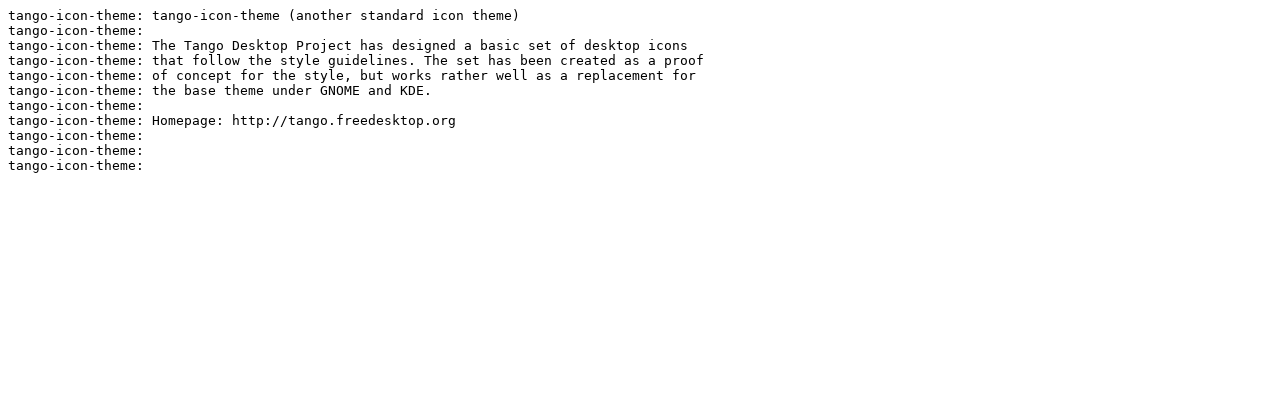

--- FILE ---
content_type: text/plain
request_url: http://ftp.nara.wide.ad.jp/pub/Linux/slackware/slackware64-15.0/slackware64/l/tango-icon-theme-0.8.90-noarch-6.txt
body_size: 527
content:
tango-icon-theme: tango-icon-theme (another standard icon theme)
tango-icon-theme:
tango-icon-theme: The Tango Desktop Project has designed a basic set of desktop icons
tango-icon-theme: that follow the style guidelines. The set has been created as a proof
tango-icon-theme: of concept for the style, but works rather well as a replacement for
tango-icon-theme: the base theme under GNOME and KDE.
tango-icon-theme:
tango-icon-theme: Homepage: http://tango.freedesktop.org
tango-icon-theme:
tango-icon-theme:
tango-icon-theme:
